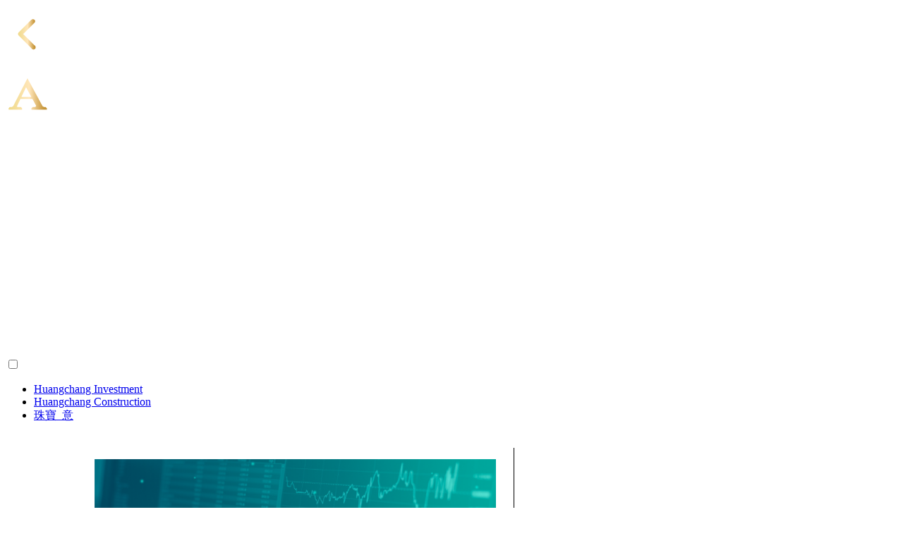

--- FILE ---
content_type: text/html
request_url: https://www.annlin.co/investment-eng.html
body_size: 2673
content:
<!DOCTYPE html>
<html>
  <head>
    <script>
      document.cookie = 'resolution=' + Math.max(screen.width,screen.height) + '; path=/; SameSite=Lax';
    </script>
    <link href='//fonts.googleapis.com/css?family=Raleway' rel='stylesheet' type='text/css'>
    
    <meta http-equiv="Content-Type" content="text/html; charset=UTF-8" />
    <link rel="shortcut icon" href="favicon.ico" type="image/x-icon" />
    <meta name="description" content="" />
    <meta name="keywords" content="Ann Lin Group,ANN LIN,安林集團,安林集團官網,Ann Lin,林妍珺,Ann Lin珠寶,皇長建設,皇長投資,皇長投資有限公司,皇長建設股份有限公司,Ann Lin頂級珠寶,Ann Lin haute Joaillerie,Huangchang investment,Huangchang construction,安林珠寶,安林頂級珠寶,訂製珠寶,高階訂製珠寶,天鑽國際有限公司,君特設計有限公司" />
    
    <meta name="viewport" content="width=device-width, initial-scale=1"/><meta name="breakpoints" content="1000,499,770"/>
    <title>Ann Lin group - investment</title>
    <script type="text/javascript" src="/static/js/website/jquery-3.5.1.min.js"></script>
    <link type="text/css" rel="stylesheet" href="//www.annlin.co/__system/__css/h_b6831ad115503fd79b957373e69618fb/2718518_combined.min.css" />
    
<head>
<link rel="shortcut icon" type="image/x-icon" href="/favicon.ico"/>
<link rel="icon" href="/favicon.ico"/>
<link rel="shortcut icon" href="/favicon.ico"/>
</head>
  </head>
  <body style="">
    
    <div id="rot" class="b_body" block_type="body" tpba_id="3274161"><div id="rot_ctr1" class="b_bg" block_type="bg" tpba_id="3274162"><div id="rot_ctr1_bod" class="b_bg" block_type="bg" tpba_id="3274164"><div id="rot_ctr1_bod_ctr1" class="b_bg" block_type="bg" tpba_id="3274165"><div id="rot_ctr1_bod_ctr1_blk1_custom" class="b_html" block_type="html"><p><a href="jewelry-story.html"><img src="//www.annlin.co/_imagecache/icon_左側箭頭.png" mouseover_src="" mouseout_src="" alt="" /></a></p>
<p><a href="homemenu_tc.html"><img src="//www.annlin.co/_imagecache/icon_左側大A.png" mouseover_src="" mouseout_src="" alt="" /></a></p></div>
<div id="rot_ctr1_bod_ctr1_blk2_custom" class="b_html" block_type="html"><p><img src="//www.annlin.co/_imagecache/icon_左側_空白.png" caption="false" /></p></div>
<div id="rot_ctr1_bod_ctr1_bod" class="b_menu" block_type="menu" tpba_id="3274167"><!--UdmComment--><input type="checkbox" id="__res_main_nav_button"/><label id="__res_main_nav_label" for="__res_main_nav_button" onclick></label><ul menu_position="top"><li class="first menu_2017197" class="first menu_2017197"><a href="//www.annlin.co/investment-eng.html" title="investment" id="menu_2017197" class="menu_2017197">Huangchang Investment</a></li><li class="menu_2017198"><a href="//www.annlin.co/architecture-eng.html" title="architecture-eng" id="menu_2017198" class="menu_2017198">Huangchang Construction</a></li><li class="last menu_2020780" class="last menu_2020780"><a href="//www.annlin.co/jewelry-Opera.html" title="珠寶_意" id="menu_2020780" class="menu_2020780">珠寶_意</a></li></ul><!--/UdmComment--></div>
</div>
<div id="rot_ctr1_bod_ctr3" class="b_bg" block_type="bg" tpba_id="3274171"><div id="rot_ctr1_bod_ctr3_bod" class="b_bg" block_type="bg" tpba_id="3274173"><div id="rot_ctr1_bod_ctr3_bod_wrp1" class="b_pagebg" block_type="pagebg" tpba_id="3274174"><div id="rot_ctr1_bod_ctr3_bod_wrp1_blk1" class="b_bg" block_type="bg" tpba_id="3274192"><div id="rot_ctr1_bod_ctr3_bod_wrp1_blk1_blk2" class="b_bg" block_type="bg" tpba_id="3274194"><div id="rot_ctr1_bod_ctr3_bod_wrp1_blk1_blk2_blk1" class="b_html" block_type="html" tpba_id="3274195"><p><img src="//www.annlin.co/_imagecache/切圖_Top_金融.png" caption="false" /></p></div>
<div id="rot_ctr1_bod_ctr3_bod_wrp1_blk1_blk2_blk2" class="b_html" block_type="html" tpba_id="3274196"><h3>皇長投資有限公司 INVESTMENT</h3>
<p>臺北市信義區基隆路1段420號2樓</p>
<p>0222887311</p>
<p><a href="mailto:service@pinpinlo.com">service@pinpinlo.com</a></p>
<p><img src="//www.annlin.co/_imagecache/icon_IG.png" mouseover_src="" mouseout_src="" alt="" /><img src="//www.annlin.co/_imagecache/icon_FB.png" mouseover_src="" mouseout_src="" alt="" /></p></div>
</div>
<div id="rot_ctr1_bod_ctr3_bod_wrp1_blk1_blk2_custom" class="b_html" block_type="html"><p>皇長投資有限公司成立於 2022 年<span>，</span><span>擁有一群陣容堅強之市場投資分析人員，於合理之風險控管下，精確掌握市場供需，審慎選擇投資組合，以獲取最佳之資本報酬，為資金尋求最佳的投資管道。投資觸角廣及*********醫療、食品、傳統製造、建設及高科技產業等各類產業。<br />本公司一貫秉持著「先控管風險、再追求報酬」的穩健投資理念，有效運用既有事業資源不斷吸收新技術、新市場、新觀念，成功地掌握大市場的變動趨勢，有計劃、策略性地發展投資事業，創造企業經營綜合績效成果。<br /></span></p></div>
<div id="rot_ctr1_bod_ctr3_bod_wrp1_blk1_blk3" class="b_html" block_type="html" tpba_id="3274197"><h2>相關新聞媒體報導</h2>
<p>2020/12/25 <a href="https://w.tw.mawebcenters.com/annlingroup" target="">鉅虹美學館展覽 雕塑、繪畫交織 &ndash; 中時新聞網</a></p>
<p>2020/12/23 鉅虹美學館 「暖暖朝陽」展</p>
<p>2020/12/22 台中建商跨足藝術 鉅虹美學館首展「暖暖朝陽」- 富比士地產王</p>
<p>2020/12/19 廖迎晰 &amp; 郭羲 鉅虹展 &lceil; 暖暖朝陽 &rfloor; 開幕圓滿成功</p>
<p>2020/12/19 雕塑家廖迎晰與畫家郭羲鉅虹美學館「暖暖朝陽」雙個展 以作品溫暖城市-新浪新聞</p>
<p>2020/12/19 雕塑家廖迎晰與畫家郭羲鉅虹美學館「暖暖朝陽」雙個展 以作品溫暖城市-焦點新聞</p>
<p>2020/12/19 鉅虹美學館 「暖暖朝陽」展</p>
<p>2020/12/15 勝群金屬35周年藝術展公益平台</p>
<p>2020/12/15 勝群35週年 義賣募得121萬全捐給行動菩薩助學協會 &ndash; 聯合新聞網</p>
<p>2020/12/15 勝群金屬35周年慶 啟用多功能展館打造公益平台</p>
<p>2020/12/15 勝群金屬歡慶35周年 藝術公益平台募善款捐行動菩薩助學協會 &ndash; 工商時報</p>
<p>2020/12/15 首展三位藝術家分別捐出作品義賣募款近120萬元，行動菩薩助學協會</p></div>
</div>
</div>
</div>
</div>
<div id="rot_ctr1_bod_ctr4" class="b_bg" block_type="bg" tpba_id="3274280"><div id="rot_ctr1_bod_ctr4_hdr" class="b_bg" block_type="bg" tpba_id="3274285"><div id="rot_ctr1_bod_ctr4_hdr_blk1" class="b_html" block_type="html" tpba_id="3274286"><p>Copyright</p>
<p>&copy;ANN LIN Group 2022</p></div>
</div>
</div>
</div>
</div>
</div>

    
    <script src="//www.annlin.co/__system/__js/h_9fc9da710239da6b42fc6367501bf396/2718518_combined.min.js"></script>
    
  </body>
</html>


--- FILE ---
content_type: text/css
request_url: https://www.annlin.co/__system/__css/h_b6831ad115503fd79b957373e69618fb/2718518_combined.min.css
body_size: 900
content:
#rot #rot_ctr1_bod_ctr3_bod_wrp1_blk1{color:gray;margin-bottom:auto;margin-left:auto;margin-right:auto;margin-top:auto;max-width:none;text-align:center;width:auto}#rot #rot_ctr1_bod_ctr3_bod_wrp1_blk1 img{width:100%}#rot #rot_ctr1_bod_ctr3_bod_wrp1_blk1_blk1{text-align:center}#rot #rot_ctr1_bod_ctr3_bod_wrp1_blk1_blk2{background-image:none;background-repeat:no-repeat;background-size:auto auto;display:block;float:none;margin-bottom:auto;margin-left:auto;margin-right:auto;margin-top:auto;min-height:0;padding-bottom:50px;padding-left:0;vertical-align:top;width:auto}#rot #rot_ctr1_bod_ctr3_bod_wrp1_blk1_blk2 p{line-height:normal}#rot #rot_ctr1_bod_ctr3_bod_wrp1_blk1_blk2_blk1{clear:both;display:inline-block;float:none;margin-left:1%;margin-right:1%;max-width:511px;vertical-align:top;width:52%}#rot #rot_ctr1_bod_ctr3_bod_wrp1_blk1_blk2_blk2 img{max-width:310px}#rot #rot_ctr1_bod_ctr3_bod_wrp1_blk1_blk2_blk2 p{line-height:normal;margin-top:auto}#rot #rot_ctr1_bod_ctr3_bod_wrp1_blk1_blk2_blk2{display:inline-block;margin-left:1%;margin-right:1%;max-width:450px;text-align:left;vertical-align:top;width:42%}#rot #rot_ctr1_bod_ctr3_bod_wrp1_blk1_blk3{clear:both;float:none;text-align:center;width:auto}#rot #rot_ctr1_bod_ctr3_bod_wrp1_blk1_blk4{background-image:none;background-position:right top;background-repeat:no-repeat;background-size:auto auto;clear:both;display:inline-block;padding-right:0;vertical-align:top;width:auto}#rot #rot_ctr1_bod_ctr3_bod_wrp1_blk1_blk4_blk1 p{line-height:normal;text-align:right}#rot #rot_ctr1_bod_ctr3_bod_wrp1_blk1_blk4_blk1{display:inline-block;margin-left:1%;margin-right:1%;vertical-align:top;width:39%}#rot #rot_ctr1_bod_ctr3_bod_wrp1_blk1_blk4_blk2{clear:both;display:inline-block;float:none;margin-left:1%;margin-right:1%;max-width:566px;vertical-align:top;width:56%}#rot #rot_ctr1_bod_ctr3_bod_wrp1_blk1{margin-top:35px}#rot #rot_ctr1_bod_ctr3_bod_wrp1_blk1_blk2{width:45%;float:left;padding-right:2%;margin-left:10%;padding-bottom:30px;border-right-style:solid;border-right-width:.5px;border-right-color:rgba(0,0,0,1)}#rot #rot_ctr1_bod_ctr3_bod_wrp1_blk1_blk3{width:50%;margin-bottom:130px;margin-right:auto;margin-left:auto;font-family:微軟正黑體;font-size:12pt;text-align:left}#rot #rot_ctr1_bod_ctr3_bod_wrp1_blk1_blk3 a{color:rgba(77,77,77,1);font-size:12pt}#rot #rot_ctr1_bod_ctr3_bod_wrp1_blk1_blk3 h2{font-size:16pt;color:rgba(0,0,0,1);letter-spacing:2px;border-bottom-style:none;padding-top:115px;padding-right:0;padding-left:0;padding-bottom:0;margin-bottom:45px;font-weight:bold}#rot #rot_ctr1_bod_ctr3_bod_wrp1_blk1_blk3 p{font-size:12pt;color:rgba(77,77,77,1)}#rot #rot_ctr1_bod_ctr3_bod_wrp1_blk1_blk3 a:hover{font-weight:normal}#rot #rot_ctr1_bod_ctr3_bod_wrp1_blk1_blk2_blk1{clear:none;display:block;float:left;width:auto;max-width:none;margin-right:auto;margin-left:auto}#rot #rot_ctr1_bod_ctr3_bod_wrp1_blk1_blk2_blk2{display:block;width:auto;float:left;color:rgba(0,0,0,1);font-size:16px;font-weight:normal;letter-spacing:1px;font-family:微軟正黑體;max-width:none;margin-left:auto;margin-right:auto}#rot #rot_ctr1_bod_ctr3_bod_wrp1_blk1_blk2_blk2 a{color:rgba(75,154,237,1);padding-bottom:0;margin-bottom:0}#rot #rot_ctr1_bod_ctr3_bod_wrp1_blk1_blk2_blk2 h3{color:rgba(0,0,0,1);font-size:18pt;margin-bottom:20px;border-bottom-style:none}#rot #rot_ctr1_bod_ctr3_bod_wrp1_blk1_blk2_blk2 img{margin-right:10px;width:30px;margin-top:10px}#rot #rot_ctr1_bod_ctr3_bod_wrp1_blk1_blk2_blk2 p{font-size:12pt;line-height:1.55;padding-bottom:0}#rot #rot_ctr1_bod_ctr3_bod_wrp1_blk1_blk2_custom{font-family:微軟正黑體;margin-top:100px;padding-left:0;margin-left:auto;margin-right:15%;float:right;width:23%;clear:none}#rot #rot_ctr1_bod_ctr3_bod_wrp1_blk1_blk2_custom p{text-align:left;font-size:12pt;color:rgba(77,77,77,1);line-height:2}@media screen and (max-width:1000px){#rot #rot_ctr1_bod_ctr3_bod_wrp1_blk1_blk2{float:none;padding-bottom:0;text-align:center;width:auto}#rot #rot_ctr1_bod_ctr3_bod_wrp1_blk1_blk2_blk2 p{text-align:left}}@media screen and (max-width:770px){#rot #rot_ctr1_bod_ctr3_bod_wrp1_blk1 p{font-size:1em}}@media screen and (max-width:499px){#rot #rot_ctr1_bod_ctr3_bod_wrp1_blk1{width:90%}#rot #rot_ctr1_bod_ctr3_bod_wrp1_blk1_blk2{background-position:left top;background-size:auto auto;margin-left:auto;border-right-style:none}#rot #rot_ctr1_bod_ctr3_bod_wrp1_blk1_blk3{width:auto;margin-bottom:100px}#rot #rot_ctr1_bod_ctr3_bod_wrp1_blk1_blk2_blk1{width:auto}#rot #rot_ctr1_bod_ctr3_bod_wrp1_blk1_blk2_custom{margin-top:50px;margin-right:auto;width:auto}#rot #rot_ctr1_bod_ctr3_bod_wrp1_blk1_blk2_custom p{font-size:12pt}}